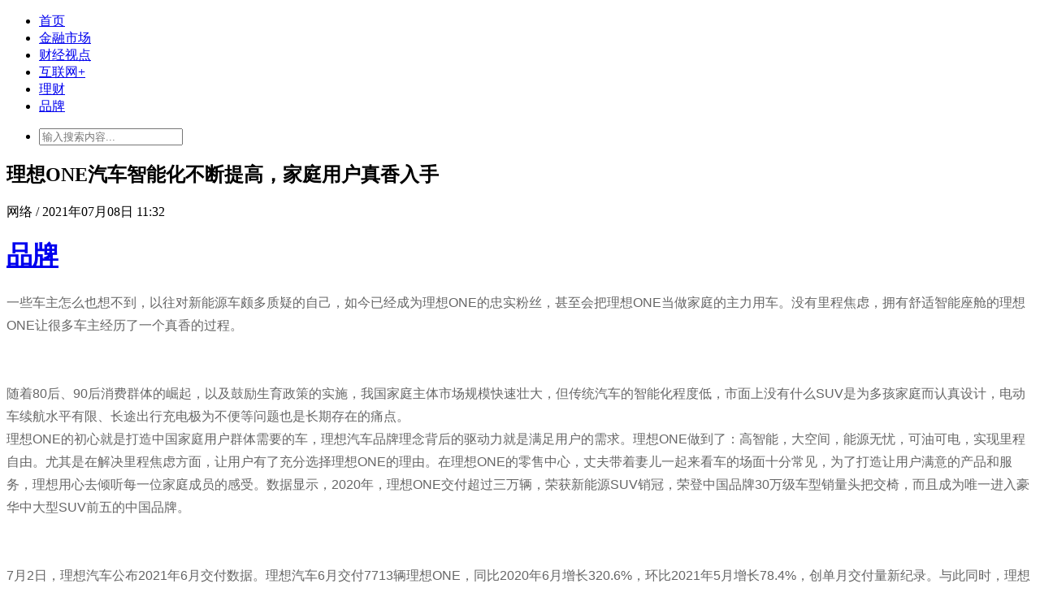

--- FILE ---
content_type: text/html;charset=UTF-8
request_url: http://www.jobinhe.net/news/20210708/5801.html
body_size: 5326
content:
<!DOCTYPE html>
<html>
<head>
<meta charset="utf-8" /> 
<base target="_self">
<link rel="shortcut icon" type="image/x-icon" href="http://i.jobinhe.net//favicon.ico"/>
<link rel="bookmark" type="image/x-icon" href="http://i.jobinhe.net//favicon.ico"/>
<title>理想ONE汽车智能化不断提高，家庭用户真香入手_品牌__消费观察网 </title>
<meta name="keywords" content="理想ONE汽车智能化不断提高，家庭用户真香入手,资讯"/>
 
<meta name="description" content="一些车主怎么也想不到，以往对新能源车颇多质疑的自己，如今已经成为理想ONE的忠实粉丝，甚至会把理想ONE当做家庭的主力用车。没有里程焦虑，拥有舒适智能座舱的理想ONE让"/>
<meta name="generator" content="消费观察网"/> 
 
 
<script type="text/javascript">
var searchid = 21;
</script>
<script src="http://www.jobinhe.net/update.php" language="javascript"></script> 
<link rel="stylesheet" type="text/css" href="http://i.jobinhe.net/skin/it/img/style.css" />
<script type="text/javascript" src="http://i.jobinhe.net/skin/it/img/jquery.js"></script> 
<script type="text/javascript" src="http://i.jobinhe.net/skin/it/img/index.js"></script> 
<script type="text/javascript" src="http://i.jobinhe.net/skin/it/img/Common.js"></script><link rel="stylesheet" type="text/css" href="http://i.jobinhe.net/skin/it/img/list.css" /> 
</head> 
<body>
<div class="warp">
 <!--头部开始--> 
<div class="header">
  <div class="head">
    <div class="logo"><a href="http://www.jobinhe.net/"></a></div>
    <div class="global-nav">
      <ul class="main-menu">
  <li><a href="http://www.jobinhe.net/">首页</a></li>
 <li class="dropdown nav-dropdown  "> <a href="http://www.jobinhe.net/business/">金融市场<i class="arrow"></i></a>  </li> 
       <li class="dropdown nav-dropdown  "> <a href="http://www.jobinhe.net/see/">财经视点<i class="arrow"></i></a>  </li> 
       <li class="dropdown nav-dropdown  "> <a href="http://www.jobinhe.net/tech/">互联网+<i class="arrow"></i></a>  </li> 
       <li class="dropdown nav-dropdown  "> <a href="http://www.jobinhe.net/licai/">理财<i class="arrow"></i></a>  </li> 
       <li class="dropdown nav-dropdown   active "> <a href="http://www.jobinhe.net/news/">品牌<i class="arrow"></i></a>  </li> 
      </ul> 
    </div>
    <div class="user"> 
      <div class="search">
        <ul>
          <li>
            <form class="form-search" method="get" action="http://www.jobinhe.net/kw.php">
              <input type="text" placeholder="输入搜索内容..." class="nav-search-input"  name="kw">
              <i class="icon-search"></i>  
              <i class="close"></i>  
            </form>
          </li>
        </ul>
      </div>
    </div>
  </div>
</div> 
<!--头部结束--><!--主体开始-->
<div class="content">
  <div class="content_home">
    <div class="home_left">
      <div class="hl_content">
        <div class="hl_c_title">
          <h2>理想ONE汽车智能化不断提高，家庭用户真香入手</h2>
        </div>
        <div class="hl_c_twid">    网络    /  2021年07月08日 11:32</div>
              
                <div class="hl_body"> <h1> <a href="http://www.jobinhe.net/news/" target="_blank"  > <strong style="text-indent: 2em;"> 品牌 </strong></a></h1>
  <div class="article-content"><p style="margin: 0px; padding: 0px; border: 0px; list-style: none; font-family: &quot;Helvetica Neue&quot;, Helvetica, &quot;PingFang SC&quot;, 微软雅黑, Tahoma, Arial, sans-serif; overflow-wrap: break-word; word-break: break-all; color: rgb(102, 102, 102); line-height: 28px; -webkit-tap-highlight-color: rgba(0, 0, 0, 0);">一些车主怎么也想不到，以往对新能源车颇多质疑的自己，如今已经成为理想ONE的忠实粉丝，甚至会把理想ONE当做家庭的主力用车。没有里程焦虑，拥有舒适智能座舱的理想ONE让很多车主经历了一个真香的过程。</p>
<p style="margin: 0px; padding: 0px; border: 0px; list-style: none; font-family: &quot;Helvetica Neue&quot;, Helvetica, &quot;PingFang SC&quot;, 微软雅黑, Tahoma, Arial, sans-serif; overflow-wrap: break-word; word-break: break-all; color: rgb(102, 102, 102); line-height: 28px; -webkit-tap-highlight-color: rgba(0, 0, 0, 0);">&nbsp;</p>
<p style="margin: 0px; padding: 0px; border: 0px; list-style: none; font-family: &quot;Helvetica Neue&quot;, Helvetica, &quot;PingFang SC&quot;, 微软雅黑, Tahoma, Arial, sans-serif; overflow-wrap: break-word; word-break: break-all; color: rgb(102, 102, 102); line-height: 28px; -webkit-tap-highlight-color: rgba(0, 0, 0, 0); text-align: center;"><img src="http://service.yisouyifa.com/data/images/210708/210708112329752021197.jpeg" style="margin: 0px; padding: 0px; border: none; list-style: none; font-family: SimSun, Tahoma; font-size: 12px; display: inline-block; vertical-align: middle; width: auto; max-width: 500px;" alt="" /></p>
<p style="margin: 0px; padding: 0px; border: 0px; list-style: none; font-family: &quot;Helvetica Neue&quot;, Helvetica, &quot;PingFang SC&quot;, 微软雅黑, Tahoma, Arial, sans-serif; overflow-wrap: break-word; word-break: break-all; color: rgb(102, 102, 102); line-height: 28px; -webkit-tap-highlight-color: rgba(0, 0, 0, 0);">随着80后、90后消费群体的崛起，以及鼓励生育政策的实施，我国家庭主体市场规模快速壮大，但传统汽车的智能化程度低，市面上没有什么SUV是为多孩家庭而认真设计，电动车续航水平有限、长途出行充电极为不便等问题也是长期存在的痛点。</p>
<p style="margin: 0px; padding: 0px; border: 0px; list-style: none; font-family: &quot;Helvetica Neue&quot;, Helvetica, &quot;PingFang SC&quot;, 微软雅黑, Tahoma, Arial, sans-serif; overflow-wrap: break-word; word-break: break-all; color: rgb(102, 102, 102); line-height: 28px; -webkit-tap-highlight-color: rgba(0, 0, 0, 0);">理想ONE的初心就是打造中国家庭用户群体需要的车，理想汽车品牌理念背后的驱动力就是满足用户的需求。理想ONE做到了：高智能，大空间，能源无忧，可油可电，实现里程自由。尤其是在解决里程焦虑方面，让用户有了充分选择理想ONE的理由。在理想ONE的零售中心，丈夫带着妻儿一起来看车的场面十分常见，为了打造让用户满意的产品和服务，理想用心去倾听每一位家庭成员的感受。数据显示，2020年，理想ONE交付超过三万辆，荣获新能源SUV销冠，荣登中国品牌30万级车型销量头把交椅，而且成为唯一进入豪华中大型SUV前五的中国品牌。</p>
<p style="margin: 0px; padding: 0px; border: 0px; list-style: none; font-family: &quot;Helvetica Neue&quot;, Helvetica, &quot;PingFang SC&quot;, 微软雅黑, Tahoma, Arial, sans-serif; overflow-wrap: break-word; word-break: break-all; color: rgb(102, 102, 102); line-height: 28px; -webkit-tap-highlight-color: rgba(0, 0, 0, 0);">&nbsp;</p>
<p style="margin: 0px; padding: 0px; border: 0px; list-style: none; font-family: &quot;Helvetica Neue&quot;, Helvetica, &quot;PingFang SC&quot;, 微软雅黑, Tahoma, Arial, sans-serif; overflow-wrap: break-word; word-break: break-all; color: rgb(102, 102, 102); line-height: 28px; -webkit-tap-highlight-color: rgba(0, 0, 0, 0); text-align: center;"><img src="http://service.yisouyifa.com/data/images/210708/2107081123291142067857.jpeg" style="margin: 0px; padding: 0px; border: none; list-style: none; font-family: SimSun, Tahoma; font-size: 12px; display: inline-block; vertical-align: middle; width: auto; max-width: 500px;" alt="" /></p>
<p style="margin: 0px; padding: 0px; border: 0px; list-style: none; font-family: &quot;Helvetica Neue&quot;, Helvetica, &quot;PingFang SC&quot;, 微软雅黑, Tahoma, Arial, sans-serif; overflow-wrap: break-word; word-break: break-all; color: rgb(102, 102, 102); line-height: 28px; -webkit-tap-highlight-color: rgba(0, 0, 0, 0);">7月2日，理想汽车公布2021年6月交付数据。理想汽车6月交付7713辆理想ONE，同比2020年6月增长320.6%，环比2021年5月增长78.4%，创单月交付量新纪录。与此同时，理想汽车6月新增订单量超过1万，创下历史新高。2021年第二季度，理想汽车累计交付17575辆，同比2020年第二季度增长166.1%，环比2021年第一季度增长39.7%，创季度交付量新纪录，并超越此前财报指引数据上限。</p>
<p style="margin: 0px; padding: 0px; border: 0px; list-style: none; font-family: &quot;Helvetica Neue&quot;, Helvetica, &quot;PingFang SC&quot;, 微软雅黑, Tahoma, Arial, sans-serif; overflow-wrap: break-word; word-break: break-all; color: rgb(102, 102, 102); line-height: 28px; -webkit-tap-highlight-color: rgba(0, 0, 0, 0);">&nbsp;</p>
<p style="margin: 0px; padding: 0px; border: 0px; list-style: none; font-family: &quot;Helvetica Neue&quot;, Helvetica, &quot;PingFang SC&quot;, 微软雅黑, Tahoma, Arial, sans-serif; overflow-wrap: break-word; word-break: break-all; color: rgb(102, 102, 102); line-height: 28px; -webkit-tap-highlight-color: rgba(0, 0, 0, 0); text-align: center;"><img src="http://service.yisouyifa.com/data/images/210708/2107081123291356957691.jpeg" style="margin: 0px; padding: 0px; border: none; list-style: none; font-family: SimSun, Tahoma; font-size: 12px; display: inline-block; vertical-align: middle; width: auto; max-width: 500px;" alt="" /></p>
<p style="margin: 0px; padding: 0px; border: 0px; list-style: none; font-family: &quot;Helvetica Neue&quot;, Helvetica, &quot;PingFang SC&quot;, 微软雅黑, Tahoma, Arial, sans-serif; overflow-wrap: break-word; word-break: break-all; color: rgb(102, 102, 102); line-height: 28px; -webkit-tap-highlight-color: rgba(0, 0, 0, 0);">今年5月，2021款理想ONE正式发布。6月也是2021款理想ONE上市后的首个完整月份，亮眼的市场数据说明了用户对2021款理想ONE的认可。在2020款产品力的基础上，2021款车型将增程电动系统、理想AD高级辅助驾驶、智能座舱、乘坐舒适性进行了全面的升级，并且NEDC综合续航里程达到1080公里。2021款理想ONE仍保持所有配置全部标配，全国统一零售价33.8万元。对用户来说，无论是重视性价比，还是追求体验感，2021款理想ONE都是符合时下实际驾乘场景的好选择。</p>
<p style="margin: 0px; padding: 0px; border: 0px; list-style: none; font-family: &quot;Helvetica Neue&quot;, Helvetica, &quot;PingFang SC&quot;, 微软雅黑, Tahoma, Arial, sans-serif; overflow-wrap: break-word; word-break: break-all; color: rgb(102, 102, 102); line-height: 28px; -webkit-tap-highlight-color: rgba(0, 0, 0, 0);">&nbsp;</p>
<p style="margin: 0px; padding: 0px; border: 0px; list-style: none; font-family: &quot;Helvetica Neue&quot;, Helvetica, &quot;PingFang SC&quot;, 微软雅黑, Tahoma, Arial, sans-serif; overflow-wrap: break-word; word-break: break-all; color: rgb(102, 102, 102); line-height: 28px; -webkit-tap-highlight-color: rgba(0, 0, 0, 0); text-align: center;"><img src="http://service.yisouyifa.com/data/images/210708/2107081123291957042137.jpeg" style="margin: 0px; padding: 0px; border: none; list-style: none; font-family: SimSun, Tahoma; font-size: 12px; display: inline-block; vertical-align: middle; width: auto; max-width: 500px;" alt="" /></p>
<p style="margin: 0px; padding: 0px; border: 0px; list-style: none; font-family: &quot;Helvetica Neue&quot;, Helvetica, &quot;PingFang SC&quot;, 微软雅黑, Tahoma, Arial, sans-serif; overflow-wrap: break-word; word-break: break-all; color: rgb(102, 102, 102); line-height: 28px; -webkit-tap-highlight-color: rgba(0, 0, 0, 0);">我国新能源汽车开始进入市场化阶段，随着使用环境不断优化，新能源汽车综合性价比将继续提升，智能化水平不断提高，新能源汽车相较于传统燃油车的新优势将逐步建立，国产品牌的产品力和交付能力得到用户认可，尤其是近两个月来，国内造车新势力的股价和市值增长明显，理想汽车自5月11日以来区间涨幅超90%。</p>
<p _hover-ignore="1" style="margin: 0px; padding: 0px; border: 0px; list-style: none; font-family: &quot;Helvetica Neue&quot;, Helvetica, &quot;PingFang SC&quot;, 微软雅黑, Tahoma, Arial, sans-serif; overflow-wrap: break-word; word-break: break-all; color: rgb(102, 102, 102); line-height: 28px; -webkit-tap-highlight-color: rgba(0, 0, 0, 0);">未来，理想将提供更丰富的智能电动车，包含第二代增程电动平台、高压纯电平台的多款产品，坚持豪华智能电动车的品牌定位，广泛覆盖不同类型的的家庭用户，让每个家庭拥有更安全、更幸福的移动的家。</p></div>
 
 </div>
        <div class="hl_c_tag">
          <div class="hl_c_tagl">
            <ul> 
                        
            </ul>
          </div>
       
        </div>
        <div class="hl_c_copy"><p>1.消费观察网遵循行业规范，任何转载的稿件都会明确标注作者和来源；2.消费观察网的原创文章，请转载时务必注明文章作者和"来源：消费观察网"，不尊重原创的行为消费观察网或将追究责任；3.作者投稿可能会经消费观察网编辑修改或补充。</p></div>
<br>
 
 
      </div>
    </div>
    <div class="home_right">
     <img src="http://i.jobinhe.net/skin/it/img/ad2.jpg" alt="" />
  <br>
  
  <br>
 
      <div class="hrrmht">
        <div class="hrrmht-title">
          <div class="hrrmhtttxt">热门话题</div>
          <hr>
        </div>
        <div class="hrrmht-content">
          <ul>
     
<li><a href="/wiki/gushen" class="btn">股神</a>  </li>
         
<li><a href="/wiki/gupiao" class="btn">股票</a>  </li>
         
<li><a href="/wiki/licai" class="btn">理财</a>  </li>
         
<li><a href="/wiki/touzi" class="btn">投资</a>  </li>
         
<li><a href="/wiki/jinrong" class="btn">金融</a>  </li>
         
<li><a href="/wiki/nanren" class="btn">男人</a>  </li>
         
<li><a href="/wiki/jiye" class="btn">极夜</a>  </li>
         
<li><a href="/wiki/yurongfu" class="btn">羽绒服</a>  </li>
         
<li><a href="/wiki/546" class="btn">蝙蝠</a>  </li>
         
<li><a href="/wiki/zhounianjinian" class="btn">周年纪念</a>  </li>
         
<li><a href="/wiki/yaowan" class="btn">药丸</a>  </li>
         
<li><a href="/wiki/shuangmo" class="btn">双模</a>  </li>
         
<li><a href="/wiki/huanzhe" class="btn">患者</a>  </li>
         
<li><a href="/wiki/tian" class="btn">天玑</a>  </li>
         
<li><a href="/wiki/qijianji" class="btn">旗舰级</a>  </li>
         
<li><a href="/wiki/jieduan" class="btn">阶段</a>  </li>
         
          </ul>
        </div>
      </div>
      <div class="hrrwbd">
        <div class="hrrwbd-title">
          <div class="hrrwbdttxt">热文榜单</div>
          <hr>
        </div>
        <div class="hrrwbd-content">
          <ul>
             
   
          
          </ul>
        </div>
      </div>
      <div class="frad2">  
</br>
 <img src="http://i.jobinhe.net/skin/it/img/ad3.jpg" alt="" /></div>
       
  <div class="hrrwbd">
          <div class="hrrwbd-title">
            <div class="hrrwbdttxt">最新快报</div>
            <hr>
          </div>
          <div class="hrrwbd-content">
            <ul>
                   
            
    <li class="rwbd-1"> <a href="http://www.jobinhe.net/news/20231008/7939.html" target="_blank">以桂香迎贵客，淘宝送大家一场泼天富「桂」</a> </li>         
    <li class="rwbd-2"> <a href="http://www.jobinhe.net/news/20210120/5368.html" target="_blank">New年大焕新！带你潇洒“焕”新生活，“焕”新自己！</a> </li>         
    <li class="rwbd-3"> <a href="http://www.jobinhe.net/news/20231212/8064.html" target="_blank">香港澳美制药奥泰灵、奥肯能、奥络、澳能上榜2022-2023中国家庭常备药榜单</a> </li>         
    <li class="rwbd-4"> <a href="http://www.jobinhe.net/news/20210812/2960.html" target="_blank">内置生物套手术效果怎么样 成就男人健康</a> </li>         
    <li class="rwbd-5"> <a href="http://www.jobinhe.net/news/20190116/3316.html" target="_blank">潜望式镜头+光域指纹识别 OPPO新技术怎样实现的？</a> </li>         
    <li class="rwbd-6"> <a href="http://www.jobinhe.net/news/20230513/7640.html" target="_blank">一见钟情!跟踪斐雪派克上海奢适馆首位用户</a> </li>         
    <li class="rwbd-7"> <a href="http://www.jobinhe.net/news/20210907/6066.html" target="_blank">佳兆业·兴海茶有机产品战略规划暨【兴海班章有机茶】发布会圆满完成</a> </li>         
    <li class="rwbd-8"> <a href="http://www.jobinhe.net/news/20190410/3979.html" target="_blank">贴心满满！iQOO闪电胶囊Type-C还有品牌色</a> </li>         
    <li class="rwbd-9"> <a href="http://www.jobinhe.net/news/20240328/8229.html" target="_blank">回顾半天妖快手新春专场：创意无限，热度爆棚</a> </li>       
            </ul>
          </div>
        </div>
    </div> 
  </div>
  
</div>
<!--
主体结束
--> 
 <!--
主体结束
友情链接开始
-->
  <div class="links"> 
    <div class="links_txt">
      <div class="links_txt_title">友情链接</div>
      <ul>
     <li> <a href="http://www.ws7f.com" target="_self" title="">卫生日报</a> </li>
<li> <a href="http://www.gpitp.gd.cn/" target="_self" title="">健康日报</a> </li>
<li> <a href="http://www.shymca.org.cn/" target="_self" title="">都市丽人</a> </li>
<li> <a href="http://www.smartshe.com" target="_self" title="">她时代</a> </li>
 
 
    </ul>

      </ul>
    </div>
  </div>
  <!--友情链接结束底部开始--> 
  <!--网站公共页脚--> 
<div class="footer">
  <div class="footert">
    <div class="footertw">
      <div class="footertl">
        <div class="fabout">
          <dl>
            <dt>消费观察网，有态度的生活消费新媒体！</dt>
            
          </dl>
        </div>
        <div class="ftousu">
          <dl>
            <dt>投诉建议</dt>
            <dd>通过E-mail将您的想法和建议发给我们</dd> 
            <dd>版权建议：473828074@qq.com</dd>
          </dl>
        </div>
        <div class="flianxi">
          <dl>
            <dt>联系我们</dt>
            <dd>消费观察网热线 </dd>
            <dd>官方客服QQ：473828074</dd> 
          </dl>
        </div>
      </div> 
 
  </div>
     <div class="copyright">    </div>
</div>
<!--@网站公共页脚--> 
 
  
 
</body>
</html>